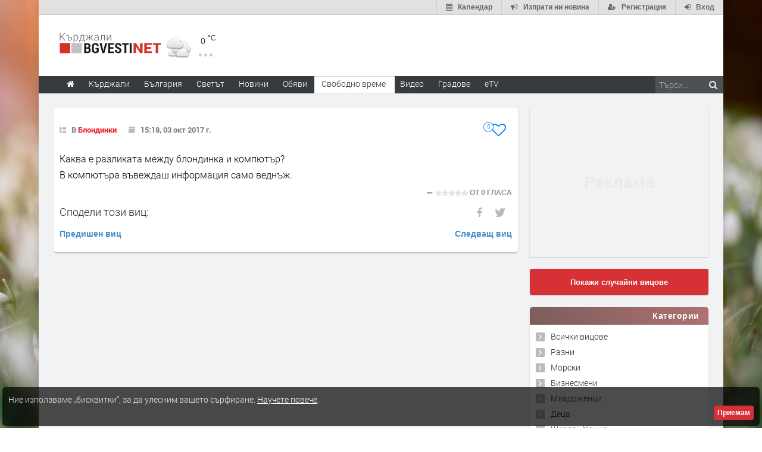

--- FILE ---
content_type: text/html; charset=UTF-8
request_url: https://www.kardjali.bgvesti.net/jokes/read/55592
body_size: 17395
content:
<!DOCTYPE html>
<html lang="bg" class="
			no-mobile
				">
	<head>
						<title>Каква е разликата между блондинка и компютър?
В компютъра въвеждаш информация само веднъж. - Вицове - Kardjali.bgvesti.NET</title>
		<!--meta-->
		
									<meta name="robots" content="index,follow">
							
		<meta charset="UTF-8" />
		<meta name="format-detection" content="telephone=no" />
		<meta name="google-site-verification" content="1nVzqWye2DWavrALxgkRPwWVJVBZ5ztFJLVWQJmxi8Y" />
		<meta name="google-site-verification" content="7hNjbLFXF3SaWN0UhEW_35iAN0WmJSignz7nW_WzneI" />
		<meta name="google-site-verification" content="YVz7OvOb7lQADO6Puv_KbFxRlK4U2B1zcQ6WB8YznPg" />
		<meta name="google-site-verification" content="NOroaFJX84PURFaM2hUfnSKWpobrhH_5gL14-BnHd1o" />
		<meta name="google-site-verification" content="T6oW6eypuKYL3Ma2aafHvyLUfRbhp0wvcFygCXh03wc" />
		<meta name="google-site-verification" content="kxzRF3D6sUNK3kK1haDFti5hwvmv9AVHIgHCAlDBx8c" />
		
				<meta name="facebook-domain-verification" content="7wwl2sqlpsxtzwpa04v50fpk6pxxbb" />
		
				<meta name="facebook-domain-verification" content="hp40kd5bp4xuf8wrp8ut1ysyjjzchl" />
		
				<meta name="facebook-domain-verification" content="uzcnmejbuqujjsa47dy47w92kqm35e" />
		
				<meta name="google-site-verification" content="BNoU5hpdaN2ldHMN8I8CukVgNiLM1evl13YavGFyizs" />
				<meta name="google-site-verification" content="462abZIcMohgpYgb55zbiHQ0WnKC0B8e_HtQzMIsmpU" />
				<meta name="google-site-verification" content="_JC_IlX4x90PPVqSNVNBGkiE1uDkNVpH45JzTQJd7IY" />
		<meta name="verify-v1" content="wbb+C5TunWJf0xWC23VBYRAStJmWf61T4Pe5703ZbGY=" />
		<meta name="distribution" content="global">
		<meta property="fb:app_id" content="519671745467902" />
		
		<meta name="theme-color" content="#f4f4f4" />
		
		
		<meta http-equiv="content-language" content="bg" />

		
		<meta http-equiv="content-language" content="bg" />
<meta name="keywords" content="Вицове, Новини, Новини от Kardjali.bgvesti.NET, Всичко за Kardjali.bgvesti.NET">
<meta name="description" content="Каква е разликата между блондинка и компютър?
В компютъра въвеждаш информация само веднъж.">
		<meta property="og:title" content="Каква е разликата между блондинка и компютър?
В компютъра въвеждаш информация само веднъж. - Вицове - Kardjali.bgvesti.NET"/>
<meta property="og:site-name" content="Kardjali.bgvesti.NET"/>
<meta property="og:description" content="Каква е разликата между блондинка и компютър?
В компютъра въвеждаш информация само веднъж." />
		
		<!--style-->
				<link rel="stylesheet" type="text/css" href="/css/reset.css" />
		<link rel="stylesheet" type="text/css" href="/css/superfish.css" />
						<link rel="stylesheet" type="text/css" href="/css/style.css?v=1588177945" >
		<link rel="stylesheet" type="text/css" href="/css/menu_styles.css?v=1505464297">
				<link rel="stylesheet" type="text/css" href="/css/responsive-2017-edition.css?v=1657196576">
		
		
				<link rel="stylesheet" id="fontawesome-css" href="/css/font-awesome.min.css" type="text/css" media="all">

				<!--<link rel="stylesheet" type="text/css" href="style/dark_skin.css">-->
		<!--<link rel="stylesheet" type="text/css" href="style/high_contrast_skin.css">-->
		<link rel="shortcut icon" href="/favicon.ico">
				
					<link rel="stylesheet" type="text/css" href="/css/terms-and-privacy.css" />
		
		<link rel="stylesheet" type="text/css" href="/css/pravila-comments.css" />

		<style type="text/css">
html{font-family:sans-serif;-ms-text-size-adjust:100%;-webkit-text-size-adjust:100%}article,aside,details,figcaption,figure,footer,header,hgroup,main,nav,section,summary{display:block}a{background:0 0}a:active,a:hover{outline:0}abbr[title]{border-bottom:1px dotted}img{border:0}svg:not(:root){overflow:hidden}figure{margin:1em 40px}hr{-moz-box-sizing:content-box;box-sizing:content-box;height:0}pre{overflow:auto}code,kbd,pre,samp{font-family:monospace,monospace;font-size:1em}button,input,optgroup,select,textarea{color:inherit;font:inherit;margin:0}button{overflow:visible}button,select{text-transform:none}button,html input[type=button],input[type=reset],input[type=submit]{-webkit-appearance:button;cursor:pointer}input{line-height:normal}textarea{overflow:auto}table{border-collapse:collapse;border-spacing:0}td,th{padding:0}*{}:before,:after{-webkit-box-sizing:border-box;-moz-box-sizing:border-box;box-sizing:border-box}html{font-size:62.5%;-webkit-tap-highlight-color:rgba(0,0,0,0)}input,button,select,textarea{font-family:inherit;font-size:inherit;line-height:inherit}a{color:#428bca;text-decoration:none}a:hover,a:focus{color:#2a6496;text-decoration:underline}a:focus{outline:thin dotted;outline:5px auto -webkit-focus-ring-color;outline-offset:-2px}figure{margin:0}img{vertical-align:middle}hr{margin-top:20px;margin-bottom:20px;border:0;border-top:1px solid #eee}p{margin:0 0 10px}small,.small{font-size:85%}ul,ol{margin-top:0;margin-bottom:0px}ul ul,ol ul,ul ol,ol ol{margin-bottom:0}abbr[title],abbr[data-original-title]{cursor:help;border-bottom:1px dotted #999}pre{display:block;padding:9.5px;margin:0 0 10px;font-size:13px;line-height:1.42857143;word-break:break-all;word-wrap:break-word;color:#333;background-color:#f5f5f5;border:1px solid #ccc;border-radius:4px}pre code{padding:0;font-size:inherit;color:inherit;white-space:pre-wrap;background-color:transparent;border-radius:0}table{max-width:100%;background-color:transparent}.form-control{display:block;width:100%;height:34px;padding:6px 12px;font-size:14px;line-height:1.42857143;color:#555;background-color:#fff;background-image:none;border:1px solid #ccc;border-radius:4px;-webkit-box-shadow:inset 0 1px 1px rgba(0,0,0,.075);box-shadow:inset 0 1px 1px rgba(0,0,0,.075);-webkit-transition:border-color ease-in-out .15s,box-shadow ease-in-out .15s;transition:border-color ease-in-out .15s,box-shadow ease-in-out .15s}.form-control:focus{border-color:#66afe9;outline:0;-webkit-box-shadow:inset 0 1px 1px rgba(0,0,0,.075),0 0 8px rgba(102,175,233,.6);box-shadow:inset 0 1px 1px rgba(0,0,0,.075),0 0 8px rgba(102,175,233,.6)}textarea.form-control{height:auto}input[type=search]{-webkit-appearance:none}input[type=date]{line-height:34px}.form-group{margin-bottom:15px}.form-control::-moz-placeholder{color:#999;opacity:1}.form-control:-ms-input-placeholder{color:#999}.form-control::-webkit-input-placeholder{color:#999}.form-control[disabled],.form-control[readonly],fieldset[disabled] .form-control{cursor:not-allowed;background-color:#eee;opacity:1}.fade{opacity:0;-webkit-transition:opacity .15s linear;transition:opacity .15s linear}.fade.in{opacity:1}.tooltip{position:absolute;z-index:1030;display:block;visibility:visible;font-size:12px;line-height:1.4;opacity:0;filter:alpha(opacity=0)}.tooltip.in{opacity:.9;filter:alpha(opacity=90)}.tooltip.top{margin-top:-3px;padding:5px 0}.tooltip.right{margin-left:3px;padding:0 5px}.tooltip.bottom{margin-top:3px;padding:5px 0}.tooltip.left{margin-left:-3px;padding:0 5px}.tooltip-inner{max-width:200px;padding:3px 8px;color:#fff;text-align:center;text-decoration:none;background-color:#000;border-radius:4px}.tooltip-arrow{position:absolute;width:0;height:0;border-color:transparent;border-style:solid}.tooltip.top .tooltip-arrow{bottom:0;left:50%;margin-left:-5px;border-width:5px 5px 0;border-top-color:#000}.clearfix:before,.clearfix:after,.container:before,.container:after,.container-fluid:before,.container-fluid:after,.row22:before,.row22:after,.form-horizontal .form-group:before,.form-horizontal .form-group:after,.btn-toolbar:before,.btn-toolbar:after,.btn-group-vertical>.btn-group:before,.btn-group-vertical>.btn-group:after,.nav:before,.nav:after,.navbar:before,.navbar:after,.navbar-header:before,.navbar-header:after,.navbar-collapse:before,.navbar-collapse:after,.pager:before,.pager:after,.panel-bodysss:before,.panel-bodysss:after,.modal-footer:before,.modal-footer:after{;display:table}.clearfix:after,.container:after,.container-fluid:after,.row22:after,.form-horizontal .form-group:after,.btn-toolbar:after,.btn-group-vertical>.btn-group:after,.nav:after,.navbar:after,.navbar-header:after,.navbar-collapse:after,.pager:after,.panel-bodysss:after,.modal-footer:after{clear:both}.hidden{display:none!important;visibility:hidden!important}</style>
<noscript id="deferred-styles">
	<link rel="stylesheet" href="/css/bootstrap-rest.css">
</noscript>
<script>
  var loadDeferredStyles = function() {
    var addStylesNode = document.getElementById("deferred-styles");
    var replacement = document.createElement("div");
    replacement.innerHTML = addStylesNode.textContent;
    document.body.appendChild(replacement)
    addStylesNode.parentElement.removeChild(addStylesNode);
  };
  var raf = window.requestAnimationFrame || window.mozRequestAnimationFrame ||
      window.webkitRequestAnimationFrame || window.msRequestAnimationFrame;
  // Because with request animation frame oftenly gives an error
  // 'document.body' undefined
  if (raf && 0) raf(function() { window.setTimeout(loadDeferredStyles, 10); });
  else window.addEventListener('load', loadDeferredStyles);
</script><script src="/bootstrap/js/bootstrap.min.js"></script>
<link href="/css/star-rating.css" media="all" rel="stylesheet" type="text/css" />
<style type="text/css">
.fav-toggler-holder {
	position: relative;
	display: inline-block;
	font-size: 16px;
}
.fav-toggler-holder .like-button {
	display: inline-block;
	padding-right: 10px;
	padding-top: 0;
	float: right;
	font-size: 14px;
}
.fav-toggler-holder .like-button i.fa {
	font-size: 1.75em;
}
.fav-toggler-holder .fav-total {
	position: absolute;
	top: -0.2em;
	left: -1.3em;
	line-height: 1em;
	text-align: center;
	background: #fff;
	border: 1px solid rgba(14, 122, 254, 1);
	color: rgba(14, 122, 254, 1);
	padding-top: 0.25em;
	font-size: 0.7em;
	height: 1.7em;
	width: 1.7em;
	
	-webkit-box-sizing: border-box;
	   -moz-box-sizing: border-box;
	        box-sizing: border-box;
	
	-webkit-border-radius: 50%;
	   -moz-border-radius: 50%;
	        border-radius: 50%;
}
.fav-toggler-holder .fav-total.more-than-100 {
	padding-top: 0.4em;
	font-size: 0.6em;
	height: 2em;
	width: 2em;
}

/* Profile button */
.top-button-profile.flash-like {
    -webkit-animation-name: like-animation;
    -webkit-animation-duration: 1.9s;

    animation-name: like-animation;
    animation-duration: 1.9s;
}
.top-button-profile.flash-unlike {
    -webkit-animation-name: unlike-animation;
    -webkit-animation-duration: 1.9s;

    animation-name: unlike-animation;
    animation-duration: 1.9s;
}

@-webkit-keyframes like-animation {
    /*from { background: #ff7676; }*/
    from { background: #67abff; }
    to   { background: transparent; }
}
@-webkit-keyframes unlike-animation {
    from { background: #67abff; }
    to   { background: transparent; }
}

@keyframes  like-animation {  
    /*from { background: #ff7676; }*/
    from { background: #67abff; }
    to   { background: transparent; }
}
@keyframes  unlike-animation {  
    from { background: #67abff; }
    to   { background: transparent; }
}
</style>
		
		<link rel="stylesheet" type="text/css" href="https://www.kardjali.bgvesti.net/css/ring-notificator.css?v=1565359374">
		
				
				
		<style>
					#main_site_container.overlay2 .site_container
			{
				background:#E6E5E5 !important;
			}
				
									body::before {
						background-image: url(https://img.haskovo.net/uploads/background_images/2021/02/25/209.jpeg);
				}
				.background_overlay {
					display:none !important;
				}
							
				
				.background_overlay {
			display:none !important;
		}
		</style>
		<style type="text/css">
		/* Weather and logo */
		.logo-weather .logo h1 a.logo-link {
			font-size: 25px;
			position: relative;
		}
		.logo-weather .logo img {
			vertical-align: baseline;
		}
		.logo-weather .header-top-weather-condition {
			width: 85px;
			margin: 7px 7px;
			float: left;
			margin-top: 25px;
			position: relative;
		}
		.logo-weather .header-top-weather-condition a {
			color: #538fcb;
		}
		.logo-weather .header-top-weather-condition .header-top-weather-condition-hugger.hover {
			position: absolute;
			padding: 1em;
			height: auto;
			width: 200px;
			top: -1.09em;
			left: -1.09em;
			background: #fff;
			border: 0.09em solid #ddd;
			z-index: 21;
			
			-webkit-border-radius: 3px;
				 -moz-border-radius: 3px;
				-ms-border-radius: 3px;
				 -o-border-radius: 3px;
					border-radius: 3px;
			
			-webkit-box-shadow: 0 0 10px rgba(0, 0, 0, 0.2);
				 -moz-box-shadow: 0 0 10px rgba(0, 0, 0, 0.2);
				-ms-box-shadow: 0 0 10px rgba(0, 0, 0, 0.2);
				 -o-box-shadow: 0 0 10px rgba(0, 0, 0, 0.2);
					box-shadow: 0 0 10px rgba(0, 0, 0, 0.2);
		}
		.no-mobile .logo-weather .header-top-weather-condition .header-top-weather-condition-hugger .htwch-close-btn,
		.mobile .logo-weather .header-top-weather-condition .header-top-weather-condition-hugger .htwch-close-btn {
			display: none;
		}
		.mobile .logo-weather .header-top-weather-condition .header-top-weather-condition-hugger.hover .htwch-close-btn {
			display: block;
			width: 18px;
			height: 18px;
			line-height: 18px;
			text-align: center;
			background: #777;
			color: #eee;
			font-size: 1em;
			font-weight: bold;
			position: absolute;
			top: -9px;
			left: -9px;
			cursor: pointer;
			
			-webkit-border-radius: 50%;
				 -moz-border-radius: 50%;
				-ms-border-radius: 50%;
				 -o-border-radius: 50%;
					border-radius: 50%;
		}
		.logo-weather .header-top-weather-condition img.weather-icon {
			float: left;
			width: 44px;
		}
		.logo-weather .header-top-weather-condition .header-top-weather-condition-hugger .htwch-more-info {
			display: none;
			clear: both;
			line-height: 1.3;
			margin-top: 54px;
		}
		.logo-weather .header-top-weather-condition .header-top-weather-condition-hugger.hover .htwch-more-info {
			display: block;
		}
		.logo-weather .header-top-weather-condition .header-top-weather-condition-hugger.hover .htwch-more-info ul li {
			position: relative;
			line-height: 1.6;
		}
		.logo-weather .header-top-weather-condition .header-top-weather-condition-hugger.hover .htwch-more-info ul li em {
			display: inline-block;
			width: 16px;
			position: absolute;
			color: #777;
			text-align: center;
		}
		.logo-weather .header-top-weather-condition .header-top-weather-condition-hugger.hover .htwch-more-info ul li em img {
			max-height: 20px;
			max-width: 14px;
		}
		.logo-weather .header-top-weather-condition .header-top-weather-condition-hugger.hover .htwch-more-info ul li strong {
			margin-left: 23px;
			font-weight: normal;
			color: #777;
		}
		.logo-weather .header-top-weather-condition .header-top-weather-condition-hugger.hover .htwch-more-info ul li strong .sen-value {
			color: #333;
		}
		.logo-weather .header-top-weather-condition p {
			line-height: 1;
			color: #3E3E3E;
			float: right;
			font-size: 14px;
			padding: 0;
		}
		.logo-weather .header-top-weather-condition .header-top-weather-condition-hugger.hover p {
			float: left;
			font-size: 1.7em;
			padding: 0.4em 0 0 0.5em;
		}
		.logo-weather .header-top-weather-condition p .temperature-holder {
			font-size: 12px;
			vertical-align: super;
		}
		.logo-weather .header-top-weather-condition .header-top-weather-condition-hugger.hover p .temperature-holder {
			font-size: 0.61em;
		}
		.logo-weather .header-top-weather-condition .more-info-weather {
			position: absolute;
			margin-left: 12px;
			margin-top: 32px;
			display: inline-block;
			font-size: 1.3em;
			height: 5px;
			width: 5px;
			background: #7aa1df;
			opacity: 0.5;
			
			-webkit-border-radius: 50%;
				 -moz-border-radius: 50%;
				-ms-border-radius: 50%;
				 -o-border-radius: 50%;
					border-radius: 50%;
			
			-webkit-box-shadow: 9px 0 0 0 #7aa1df, 18px 0 0 0 #7aa1df;
				 -moz-box-shadow: 9px 0 0 0 #7aa1df, 18px 0 0 0 #7aa1df;
				-ms-box-shadow: 9px 0 0 0 #7aa1df, 18px 0 0 0 #7aa1df;
				 -o-box-shadow: 9px 0 0 0 #7aa1df, 18px 0 0 0 #7aa1df;
					box-shadow: 9px 0 0 0 #7aa1df, 18px 0 0 0 #7aa1df;
		}
		.logo-weather .header-top-weather-condition .header-top-weather-condition-hugger.hover .more-info-weather {
			display: none;
		}
		/* End Weather and logo */

		/* Cookie message */
		.cookie_message {
			width: auto;
			left: 0.3em;
			right: 0.3em;
			bottom: 0.3em;
			border-radius: 5px;
			background: rgba(0, 0, 0, 0.7);
		}
		.cookie_message .text {
			color: #eee;
			line-height: 1.5;
		}
		.cookie_message .text a {
			text-decoration: underline;
		}
		.cookie_message .accept-cookie-msg-btn {
			text-align: right;
			clear: both;
			text-align: right;
		}
		.cookie_message .accept-cookie-msg-btn button {
			text-align: right;
			margin: 0;
		}
		/* End Cookie message */
		
		/* Loading images */
		[data-image-hugger]{position: relative}[data-image-hugger]::before{display:block;content:'';opacity:1;position:absolute;top:0;left:0;right:0;bottom:0;background:#eee;-webkit-transition:opacity 500ms;-moz-transition:opacity 500ms;transition:opacity 500ms}[data-image-hugger].loaded::before{opacity:0}
		/* End Loading images */
		</style>
		
		<script src="/js/jquery-1.11.2.min.js"></script>
		
				
		<script type="application/ld+json"> {
	"@context": "http://schema.org",
	"@type": "Organization",
	"@id": "https://www.kardjali.bgvesti.net/#organization",
	"url": "https://www.kardjali.bgvesti.net",
	"name": "Kardjali.bgvesti.NET",
	"logo": {
		"@type": "ImageObject",
		"url": "https://www.kardjali.bgvesti.net/images/logo/kardzhali.png",
		"width": 1116,
		"height": 86
	},
	"description": "Новинарски сайт за Хасково и региона",
	"contactPoint": [
					 {
				"@type": "ContactPoint",
				"telephone": "0894 461 217",
				"contactType": "customer support",
				"areaServed": "BG"
			}
					, {
				"@type": "ContactPoint",
				"telephone": "0361/5-36-06",
				"contactType": "customer support",
				"areaServed": "BG"
			}
			]
} </script>
<script type="application/ld+json"> {
	"@context": "http://schema.org",
	"@type": "WebSite",
	"@id": "https://www.kardjali.bgvesti.net/#website",
	"name": "Kardjali.bgvesti.NET",
	"url": "https://www.kardjali.bgvesti.net",
	"potentialAction": {
		"@type": "SearchAction",
		"target": "https://www.kardjali.bgvesti.net/search-by/news?search={search_term_string}",
		"query-input": "required name=search_term_string"
	}
} </script>
<script type="application/ld+json"> {
	"@context": "http://schema.org",
	"@type": "WebPage",
	"headline": "Новинарски сайт за Хасково и региона",
	"url": "https://www.kardjali.bgvesti.net",
	"image": {
		"@type": "ImageObject",
		"url": "https://www.kardjali.bgvesti.net/images/logo/kardzhali.png",
		"width": 1116,
		"height": 86
	},
	"inLanguage": {
		"@type": "Language",
		"name": "Bulgarian",
		"alternateName": "bg"
	}
} </script>		
		<script data-ad-client="ca-pub-4747867059417482" async src="https://pagead2.googlesyndication.com/pagead/js/adsbygoogle.js"></script>
	</head>
	<body id="main_site_container"  class="
					overlay image_2
												">
						
		<div class="insider-main">
						<div class="site_container boxed">
								<a href="javascript:;" class="auth-button top-button-menu" title="Меню">
					<i class="fa fa-bars" aria-hidden="true"></i>
				</a>
				
																	
				<div class="header_top_bar_container clearfix ">
					<div class="header_top_bar">
			<a href="/auth/login" class="auth-button top-button-login" title="Вход">
			<i class="fa fa-sign-in" aria-hidden="true"></i>
			<span class="desc">Вход</span>
		</a>
		<a href="/auth/register" class="auth-button top-button-registration" title="Регистрация">
			<i class="fa fa-user-plus" aria-hidden="true"></i>
			<span class="desc">Регистрация</span>
		</a>
		
	<a href="https://www.kardjali.bgvesti.net/send-news" class="auth-button top-button-send-news" title="Изпрати ни новина">
		<i class="fa fa-bullhorn" aria-hidden="true"></i>
		<span class="desc">Изпрати ни новина</span>
	</a>
	
			<a
		href="https://www.kardjali.bgvesti.net/calendar"
		class="
			auth-button
			top-button-calendar
			"
		id="top-button-calendar"
		title="Календар">
		<i class="fa fa-calendar"></i>
		<span class="desc">Календар</span>
	</a>
	</div>				</div>
				<div class="header_container small" style='height:90px'>
					<div class="header clearfix">
						<div class="logo-weather">
							<div class="logo">
								<h1>
									<a href="/" title="Kardjali.bgvesti.NET" class="logo-link">
																				<img src='/images/top_image_back_bgvesti_5.gif' alt="Kardjali.bgvesti.NET" class="primary-logo">
										<img src='/images/logo/kardzhali.png' alt="Kardjali.bgvesti.NET" style="max-height: 21px; height: 21px;" class="responsive-logo">
									</a>
								</h1>
							</div>
							<a href="#" class="mobile-menu-switch">
								<span class="line"></span>
								<span class="line"></span>
								<span class="line"></span>
							</a>
							<div class="header-top-weather-condition">
			<div data-t-over="0" class="header-top-weather-condition-hugger">
			<span class="htwch-close-btn">&#x2715;</span>
			<img src=
									"/css/weather/original/03d.png"
								class="weather-icon"
				title="overcast clouds" />
			<p>0
				<span class="temperature-holder" title="Provided by openweathermap">°C</span>
			</p>
			<span class="more-info-weather"></span>
			<div class="htwch-more-info">
				<ul>
																					<li>
							<em><img src="/images/icons/other/industry-flat.png" /></em>
							<strong>
								<a href="https://maps.luftdaten.info/#13/41.6419/25.3972" target="blank">Kарта на запрашеността</a>
							</strong>
						</li>
									</ul>
			</div>
		</div>
	</div>
						</div>
						
													<div class="placeholder wide-banner site-cap-banner" id="site-cap-banner">
								<script async src="//ads.haskovo.net/www/delivery/asyncjs.php?v=3"></script>
		
				<ins data-revive-zoneid="3" data-revive-id="74c2c33ce503ae404f692ab4e1170c36"></ins>
								</div>
												
											</div>
				</div>
				<div class="menu_container sticky clearfix style_12">
					<nav>
	<ul class="sf-menu">
		<li  class="search-box">
			<form method="GET" action="https://www.kardjali.bgvesti.net/search-by/news" accept-charset="UTF-8" target="_top">
	<input placeholder="Търси..." name="search" type="text"><button type="submit"><i class="fa fa-search"></i></button>
</form>		</li>
		<li
			class="
			menu-home-button
			">
			<a href="https://www.kardjali.bgvesti.net" title="Начало" class='sflinks'>
				<i class="fa fa-home"></i>
			</a>
		</li>
		<li class="
			no-submenu
			nosm-1
			">
			<a href="https://www.kardjali.bgvesti.net/news/category/50/kardzhali" title="Кърджали" class='
			sflinks'><span class="menu-link-wrapper">Кърджали</span></a> </li>
				<li
			class="			no-submenu
			nosm-2
						responsive-li-big">
			<a href="https://www.kardjali.bgvesti.net/news/category/4/Balgariya" title="Новини от България" class='sflinks'><span class="menu-link-wrapper">България</span></a>
		</li>
		<li
			class="
			no-submenu
			nosm-3
						responsive-li-big">
			<a href="https://www.kardjali.bgvesti.net/news/category/5/Svetat" title="Светът" class='sflinks'><span class="menu-link-wrapper">Светът</span></a>
		</li>
		<li
			class="submenu simple-submenu ss-at-beginning
			">
			<a href="javascript:;" title="Новини" class='sflinks'>Новини</a>
			<ul class="news-dd-menu">
				<li><a href="https://www.kardjali.bgvesti.net/news/category/all" title="Всички">Последни новини</a></li>
				<li class="responsive-li-tiny">
					<a href="https://www.kardjali.bgvesti.net/news/category/4/Balgariya" title="Новини от България">България</a>
				</li>
				<li class="responsive-li-tiny">
					<a href="https://www.kardjali.bgvesti.net/news/category/5/Svetat" title="Светът">Светът</a>
				</li>
																																																		<li><a href="https://www.kardjali.bgvesti.net/news/category/9/Pari" title="Пари">Пари</a></li>
																																	<li><a href="https://www.kardjali.bgvesti.net/news/category/3/Sport" title="Спорт">Спорт</a></li>
																																	<li><a href="https://www.kardjali.bgvesti.net/news/category/2/Avtomobili" title="Автомобили">Автомобили</a></li>
																																	<li><a href="https://www.kardjali.bgvesti.net/news/category/10/Lyubopitno" title="Любопитно">Любопитно</a></li>
																																	<li><a href="https://www.kardjali.bgvesti.net/news/category/16/Layf" title="Лайф">Лайф</a></li>
																																	<li><a href="https://www.kardjali.bgvesti.net/news/category/6/Nauka" title="Наука">Наука</a></li>
																																	<li><a href="https://www.kardjali.bgvesti.net/news/category/1/Tehnologii" title="Технологии">Технологии</a></li>
																																	<li><a href="https://www.kardjali.bgvesti.net/news/category/8/GSM" title="GSM">GSM</a></li>
																																	<li><a href="https://www.kardjali.bgvesti.net/news/category/13/Muzika" title="Музика">Музика</a></li>
																																	<li><a href="https://www.kardjali.bgvesti.net/news/category/7/Filmi" title="Филми">Филми</a></li>
																																	<li><a href="https://www.kardjali.bgvesti.net/news/category/12/Andargraund" title="Ъндърграунд">Ъндърграунд</a></li>
																																	<li><a href="https://www.kardjali.bgvesti.net/news/category/489/Rubrika-%E2%80%9EZdrave%E2%80%9C" title="Рубрика &bdquo;Здраве&ldquo;">Рубрика &bdquo;Здраве&ldquo;</a></li>
																																	<li><a href="https://www.kardjali.bgvesti.net/news/category/600/Geyming" title="Гейминг">Гейминг</a></li>
																		</ul>
		</li>
		<li class="
			no-submenu
			nosm-4
			">
			<a href="https://www.kardjali.bgvesti.net/ads" title="Обяви" class='sflinks'><span class="menu-link-wrapper">Обяви</span></a>
		</li>
		<li class="submenu mega_menu_parent
							selected
			">
			<a href="javascript: void(0);" title="Свободно време" class='sflinks'>Свободно време</a>
			<ul id="mega-menu">
	<li class="submenu mm-gallery">
		<a href="https://www.kardjali.bgvesti.net/gallery/all" title="Галерия">Галерия</a>
					<ul class="mega_menu blog" style="top:0;">
						<li class="post">
				<span class="icon gallery"></span>
				<a href="https://www.kardjali.bgvesti.net/gallery/details/2655" title="Новият дрескод на червения килим в Кан"
					 style="background-image: url(https://img.haskovo.net/uploads/albums/2025/05/15/30685.portrait.jpeg);">
					<img src="/images/trans.png" height="193" width="auto" style="display: block;" alt="Новият дрескод на червения килим в Кан">
				</a>
				<h5 style="margin:5px;">
					<a href="https://www.kardjali.bgvesti.net/gallery/details/2655" title="Новият дрескод на червения килим в Кан" style="margin:0; padding:0;">Новият дрескод на червения килим в Кан</a>
				</h5>
			</li>
						<li class="post">
				<span class="icon gallery"></span>
				<a href="https://www.kardjali.bgvesti.net/gallery/details/2654" title=" Най-запомнящите се визии от Мет Гала 2025"
					 style="background-image: url(https://img.haskovo.net/uploads/albums/2025/05/08/30652.portrait.jpeg);">
					<img src="/images/trans.png" height="193" width="auto" style="display: block;" alt=" Най-запомнящите се визии от Мет Гала 2025">
				</a>
				<h5 style="margin:5px;">
					<a href="https://www.kardjali.bgvesti.net/gallery/details/2654" title=" Най-запомнящите се визии от Мет Гала 2025" style="margin:0; padding:0;"> Най-запомнящите се визии от Мет Гала 2025</a>
				</h5>
			</li>
						<li class="post">
				<span class="icon gallery"></span>
				<a href="https://www.kardjali.bgvesti.net/gallery/details/2653" title=" Триумф на голотата: Какво облякоха звездите на наградите &bdquo;Грами&ldquo; "
					 style="background-image: url(https://img.haskovo.net/uploads/albums/2025/02/04/30564.portrait.jpeg);">
					<img src="/images/trans.png" height="193" width="auto" style="display: block;" alt=" Триумф на голотата: Какво облякоха звездите на наградите &bdquo;Грами&ldquo; ">
				</a>
				<h5 style="margin:5px;">
					<a href="https://www.kardjali.bgvesti.net/gallery/details/2653" title=" Триумф на голотата: Какво облякоха звездите на наградите &bdquo;Грами&ldquo; " style="margin:0; padding:0;"> Триумф на голотата: Какво облякоха звездите на наградите &bdquo;Грами&ldquo; </a>
				</h5>
			</li>
						</ul>
			</li>
	<li class="submenu mm-video">
		<a href="https://www.kardjali.bgvesti.net/videos/all" title="Видео">Видео</a>
					<ul class="mega_menu blog" style="display: none;">
						<li class="post">
				<span class="icon video"></span>
				<a href="https://www.kardjali.bgvesti.net/videos/221647" title="Може би те вече са тук: Хипотезата за криптотерестриални цивилизации | Научно изследване" style="background-image:url(https://img.haskovo.net/videos/tumb/221647.jpg)">
					<img src="/images/trans.png" height="193" width="auto" style="display: block;" alt="Може би те вече са тук: Хипотезата за криптотерестриални цивилизации | Научно изследване">
				</a>
				<h5 style="margin:5px;">
					<a href="https://www.kardjali.bgvesti.net/gallery/details/221647" title="Може би те вече са тук: Хипотезата за криптотерестриални цивилизации | Научно изследване" style="margin:0; padding:0;">Може би те вече са тук: Хипотезата за криптотерестриални цивилизации | Научно изследване</a>
				</h5>
			</li>
						<li class="post">
				<span class="icon video"></span>
				<a href="https://www.kardjali.bgvesti.net/videos/221646" title="HANA - Cold Night " style="background-image:url(https://img.haskovo.net/videos/tumb/221646.jpg)">
					<img src="/images/trans.png" height="193" width="auto" style="display: block;" alt="HANA - Cold Night ">
				</a>
				<h5 style="margin:5px;">
					<a href="https://www.kardjali.bgvesti.net/gallery/details/221646" title="HANA - Cold Night " style="margin:0; padding:0;">HANA - Cold Night </a>
				</h5>
			</li>
						<li class="post">
				<span class="icon video"></span>
				<a href="https://www.kardjali.bgvesti.net/videos/221645" title="The Beatles - I Saw Her Standing There" style="background-image:url(https://img.haskovo.net/videos/tumb/221645.jpg)">
					<img src="/images/trans.png" height="193" width="auto" style="display: block;" alt="The Beatles - I Saw Her Standing There">
				</a>
				<h5 style="margin:5px;">
					<a href="https://www.kardjali.bgvesti.net/gallery/details/221645" title="The Beatles - I Saw Her Standing There" style="margin:0; padding:0;">The Beatles - I Saw Her Standing There</a>
				</h5>
			</li>
						</ul>
			</li>
	<li class="submenu recipe-menu-cont mm-recipes">
		<a href="https://www.kardjali.bgvesti.net/recipes" title="Рецепти">Рецепти</a>
					<ul class="mega_menu mm-recipes-list blog" style="display: none;">
									<li class="post">
						<a href="https://www.kardjali.bgvesti.net/recipes/5719" title="Пълнени домати с мляно говеждо" style="background-image: url(https://img.haskovo.net/uploads/recipes/2015/04/02/5719.jpg)">
							<img src="https://img.haskovo.net/images/trans.png" height="193" width="auto" style="display: block;" alt="Пълнени домати с мляно говеждо">
						</a>
						<h5 style="margin:5px;">
							<a href="https://www.kardjali.bgvesti.net/recipes/5719" title="Пълнени домати с мляно говеждо" style="margin:0; padding:0;">Пълнени домати с мляно говеждо</a>
						</h5>
					</li>
									<li class="post">
						<a href="https://www.kardjali.bgvesti.net/recipes/6602" title="Пилешко филе с естрагон и пюре от целина" style="background-image: url(https://img.haskovo.net/uploads/recipes/2015/04/02/6602.jpg)">
							<img src="https://img.haskovo.net/images/trans.png" height="193" width="auto" style="display: block;" alt="Пилешко филе с естрагон и пюре от целина">
						</a>
						<h5 style="margin:5px;">
							<a href="https://www.kardjali.bgvesti.net/recipes/6602" title="Пилешко филе с естрагон и пюре от целина" style="margin:0; padding:0;">Пилешко филе с естрагон и пюре от целина</a>
						</h5>
					</li>
									<li class="post">
						<a href="https://www.kardjali.bgvesti.net/recipes/15737" title="Пита с мед" style="background-image: url(https://img.haskovo.net/uploads/recipes/2015/04/03/15737.jpg)">
							<img src="https://img.haskovo.net/images/trans.png" height="193" width="auto" style="display: block;" alt="Пита с мед">
						</a>
						<h5 style="margin:5px;">
							<a href="https://www.kardjali.bgvesti.net/recipes/15737" title="Пита с мед" style="margin:0; padding:0;">Пита с мед</a>
						</h5>
					</li>
							</ul>
			</li>
	<li class="submenu mm-anekdotes">
		<a href="https://www.kardjali.bgvesti.net/jokes" title="Вицове">Вицове</a>
					<div class="mega_menu row" style="display: none;">
				<div class="column column_1_1">
										<p style="color:white; padding: 0 45px 15px;"> Иванчо имал час по ботаника. Учителката решила да изпита всички деца от първи до последен номер, кое е най-миризливото цвете! Започнала от първи номер:<br />
– Александре за теб, кое е най-миризливото цвете? <br />
 и тои казал:<br />
–Госпожо най-миризливото цвете за мен е розата. <br />
–Браво Сашко! <br />
И така изпитала всички, но последно оставила Иванчо. <br />
–Я ми кажи сега кое е най-миризливото цвете според теб? <br />
–Най-миризливото цвете е марулята! <br />
Учителката възмутена го погледнала, той продължил:<br />
–Марулята, защото тати всяка вечер казва на мама: Отивай да си миеш марулята че много мирише! </p>
					 <a href="https://www.kardjali.bgvesti.net/jokes/507" style="padding: 10px; margin: 0 20px;">Прочети още подобни вицове...</a>
				</div>
			</div>
			</li>
				</ul>
		</li>
		<li class="
			no-submenu
			nosm-5
			">
			<a
				href="https://www.kardjali.bgvesti.net/videos/all"
				title="Видео"
				class='sflinks'>
				<span class="menu-link-wrapper">Видео</span>
			</a>
		</li>
		<li class="submenu simple-submenu">
			<a href="javascript:void(0);" title="Градове">Градове</a>
			<ul class="towns-dd-menu">
				<li><a href="https://www.haskovo.net" title="Haskovo.net">Хасково</a></li>
				<li><a href="https://www.dimitrovgrad.bgvesti.net" title="Димитровград">Димитровград</a></li>
				<li><a href="https://www.kardjali.bgvesti.net/" title="Кърджали">Кърджали</a></li>
				<li><a href="https://www.parvomai.net/" title="Първомай">Първомай</a></li>
				<li><a href="https://www.asenovgrad.net" title="Асеновград">Асеновград</a></li>
				<li><a href="https://www.smolyan.bgvesti.net" title="Смолян">Смолян</a></li>
								<li><a href="https://www.perunik.com/" title="Перник">Перник</a></li>
			</ul>
		</li>
		<li  class="no-submenu nosm-7">
			<a href="http://www.etv.bg" title="еТВ" target="_blank" class='sflinks'><span class="menu-link-wrapper">eTV</span></a>
		</li>
						<!-- <li class=''>
			<a href="/spasijoro" title="#СПАСИЖОРО" class='sflinks'>#СПАСИЖОРО</a>
		</li> -->
	</ul>
</nav>
				</div>
																								<div class="page">
					<div class="page_layout clearfix">
												<div class="row" style="clear: both;">
							

<div class="row">
	<div class="column column_2_3 ">
		<div class='new_borders row'>
			<div class="post single" style="float: none;">
				<ul class="post_details clearfix" style="margin-top: 0; border: none;">
					<li class="detail category">
						В <a href="https://www.kardjali.bgvesti.net/jokes/257" title="Блондинки">Блондинки</a>
					</li>
					<li class="detail date">15:18, 03 окт 2017 г.</li>
					<li style="float: right; padding-bottom: 0.4em;">
						<div class="fav-toggler-holder">
			<span
			class="like-button"
			data-id="55592"
			data-model="App\Models\Jokes"
			title= 'Трябва да сте регистриран и логнат потребител, за да добавите в любими' >
			<a href='/auth/login'>
				<i
					class="fa fa-heart-o"
					style="color: rgba(14, 122, 254, 1);"></i>
			</a>
			<span class="fav-total">
				0
			</span>
		</span>
	</div>

					</li>
									</ul>
				<div class="post_content clearfix">
					<div class="content_box" style="margin: 0; width: 100%;">
												<div id="joke_display" class="text">
							<p style="padding-top: 10px;">Каква е разликата между блондинка и компютър?<br />
В компютъра въвеждаш информация само веднъж.</p>
						</div>
					</div>
				</div>
				
				<div  style="font-weight:600;text-transform:uppercase; color:#888;font-size: 12px;float:right;line-height:1.5;">
					<input style="display: none;" id="rating" type="number" class="rating" min="0" max="5" step="1"> от <span id="rating_vote_count"> 0 гласа </span><br />
									</div>
				<div class="row page_margin_top" style="padding-top: 12px;">
					<div class="share_box clearfix">
						<label>Сподели този виц:</label>

						
						<ul class="social_icons clearfix">
							<li>
								<a href="http://www.kardjali.bgvesti.net/jokes/read/55592/#" onclick="window.open('http://www.facebook.com/sharer.php?u=http%3A%2F%2Fwww.kardjali.bgvesti.net%2Fjokes%2Fread%2F55592&amp;t=http://www.kardjali.bgvesti.net/jokes/read/55592','width=626,height=436'); return false;" title="Share on Facebook" class="social_icon facebook">&nbsp;</a>
							</li>
							<li>
								<a href="https://twitter.com/share" class="social_icon twitter" data-url="http%3A%2F%2Fwww.kardjali.bgvesti.net%2Fjokes%2Fread%2F55592" data-text="Каква е разликата между блондинка и компютър?
В компютъра въвеждаш информация само веднъж.">&nbsp;</a>
							</li>
						</ul>
					</div>
				</div>
				<div style="margin-top: 1em;">
					 <span style="font-weight: 600"><a href="https://www.kardjali.bgvesti.net/jokes/read/55589">Предишен виц</a></span> 					 <span style="font-weight: 600;float:right;"><a href="https://www.kardjali.bgvesti.net/jokes/read/55593">Следващ виц</a></span> 					<br /><br />
				</div>
									</div>
		</div>
	</div>
	<div class="column column_1_3 right_menu">
		<script async src="//ads.haskovo.net/www/delivery/asyncjs.php?v=3"></script>
		<div class="banner-zone-C-original-place">
			<div class="widget simple square-banner banner-zone-c">
				<ins data-revive-zoneid="2" data-revive-id="74c2c33ce503ae404f692ab4e1170c36"></ins>
			</div>
		</div>
						<div class="widget simple">
				<a class="more active medium block" href="https://www.kardjali.bgvesti.net/jokes/random/257">Покажи случайни вицове</a>
			</div>
				<div class='widget'>
	<h4 class="box_header box-cap bc-rtl">Категории</h4>
	<ul class="list no_border page_margin_top">
		<li class='bullet style_2'>
			 <a href="https://www.kardjali.bgvesti.net/jokes">Всички вицове</a> 		</li>
					<li class="bullet style_2">
				 <a href="https://www.kardjali.bgvesti.net/jokes/270" alt="Разни">Разни</a> 			</li>
					<li class="bullet style_2">
				 <a href="https://www.kardjali.bgvesti.net/jokes/520" alt="Морски">Морски</a> 			</li>
					<li class="bullet style_2">
				 <a href="https://www.kardjali.bgvesti.net/jokes/497" alt="Бизнесмени">Бизнесмени</a> 			</li>
					<li class="bullet style_2">
				 <a href="https://www.kardjali.bgvesti.net/jokes/518" alt="Младоженци">Младоженци</a> 			</li>
					<li class="bullet style_2">
				 <a href="https://www.kardjali.bgvesti.net/jokes/505" alt="Деца">Деца</a> 			</li>
					<li class="bullet style_2">
				 <a href="https://www.kardjali.bgvesti.net/jokes/542" alt="Шерлок Хоумс">Шерлок Хоумс</a> 			</li>
					<li class="bullet style_2">
				 <a href="https://www.kardjali.bgvesti.net/jokes/272" alt="Семейни">Семейни</a> 			</li>
					<li class="bullet style_2">
				 <a href="https://www.kardjali.bgvesti.net/jokes/539" alt="Червената шапчица">Червената шапчица</a> 			</li>
					<li class="bullet style_2">
				 <a href="https://www.kardjali.bgvesti.net/jokes/514" alt="Ловци">Ловци</a> 			</li>
					<li class="bullet style_2">
				 <a href="https://www.kardjali.bgvesti.net/jokes/523" alt="Овчари">Овчари</a> 			</li>
					<li class="bullet style_2">
				 <a href="https://www.kardjali.bgvesti.net/jokes/274" alt="Ученически">Ученически</a> 			</li>
					<li class="bullet style_2">
				 <a href="https://www.kardjali.bgvesti.net/jokes/519" alt="Монаси">Монаси</a> 			</li>
					<li class="bullet style_2">
				 <a href="https://www.kardjali.bgvesti.net/jokes/534" alt="Слаботелесни">Слаботелесни</a> 			</li>
					<li class="bullet style_2">
				 <a href="https://www.kardjali.bgvesti.net/jokes/273" alt="Студентски">Студентски</a> 			</li>
					<li class="bullet style_2">
				 <a href="https://www.kardjali.bgvesti.net/jokes/522" alt="Нане и Вуте">Нане и Вуте</a> 			</li>
					<li class="bullet style_2">
				 <a href="https://www.kardjali.bgvesti.net/jokes/533" alt="Рибари">Рибари</a> 			</li>
					<li class="bullet style_2">
				 <a href="https://www.kardjali.bgvesti.net/jokes/515" alt="Луди">Луди</a> 			</li>
					<li class="bullet style_2">
				 <a href="https://www.kardjali.bgvesti.net/jokes/526" alt="Пожелания">Пожелания</a> 			</li>
					<li class="bullet style_2">
				 <a href="https://www.kardjali.bgvesti.net/jokes/525" alt="Подсъдими">Подсъдими</a> 			</li>
					<li class="bullet style_2">
				 <a href="https://www.kardjali.bgvesti.net/jokes/509" alt="Канибали">Канибали</a> 			</li>
					<li class="bullet style_2">
				 <a href="https://www.kardjali.bgvesti.net/jokes/264" alt="Мечо Пух">Мечо Пух</a> 			</li>
					<li class="bullet style_2">
				 <a href="https://www.kardjali.bgvesti.net/jokes/502" alt="Габровски">Габровски</a> 			</li>
					<li class="bullet style_2">
				 <a href="https://www.kardjali.bgvesti.net/jokes/261" alt="Интернет и PC">Интернет и PC</a> 			</li>
					<li class="bullet style_2">
				 <a href="https://www.kardjali.bgvesti.net/jokes/517" alt="Митничари">Митничари</a> 			</li>
					<li class="bullet style_2">
				 <a href="https://www.kardjali.bgvesti.net/jokes/516" alt="Любими Герои">Любими Герои</a> 			</li>
					<li class="bullet style_2">
				 <a href="https://www.kardjali.bgvesti.net/jokes/508" alt="Индианци и Каубои">Индианци и Каубои</a> 			</li>
					<li class="bullet style_2">
				 <a href="https://www.kardjali.bgvesti.net/jokes/524" alt="Петка и Чапаев">Петка и Чапаев</a> 			</li>
					<li class="bullet style_2">
				 <a href="https://www.kardjali.bgvesti.net/jokes/504" alt="Годеници">Годеници</a> 			</li>
					<li class="bullet style_2">
				 <a href="https://www.kardjali.bgvesti.net/jokes/535" alt="Спортни">Спортни</a> 			</li>
					<li class="bullet style_2">
				 <a href="https://www.kardjali.bgvesti.net/jokes/279" alt="Спорт">Спорт</a> 			</li>
					<li class="bullet style_2">
				 <a href="https://www.kardjali.bgvesti.net/jokes/532" alt="Расистки">Расистки</a> 			</li>
					<li class="bullet style_2">
				 <a href="https://www.kardjali.bgvesti.net/jokes/538" alt="Цигани">Цигани</a> 			</li>
					<li class="bullet style_2">
				 <a href="https://www.kardjali.bgvesti.net/jokes/496" alt="Бай Ганьо">Бай Ганьо</a> 			</li>
					<li class="bullet style_2">
				 <a href="https://www.kardjali.bgvesti.net/jokes/543" alt="Шофьори">Шофьори</a> 			</li>
					<li class="bullet style_2">
				 <a href="https://www.kardjali.bgvesti.net/jokes/500" alt="В ресторанта">В ресторанта</a> 			</li>
					<li class="bullet style_2">
				 <a href="https://www.kardjali.bgvesti.net/jokes/506" alt="Други">Други</a> 			</li>
					<li class="bullet style_2">
				 <a href="https://www.kardjali.bgvesti.net/jokes/507" alt="Иванчо и Марийка">Иванчо и Марийка</a> 			</li>
					<li class="bullet style_2">
				 <a href="https://www.kardjali.bgvesti.net/jokes/266" alt="Пиянски">Пиянски</a> 			</li>
					<li class="bullet style_2">
				 <a href="https://www.kardjali.bgvesti.net/jokes/544" alt="Щирлиц">Щирлиц</a> 			</li>
					<li class="bullet style_2">
				 <a href="https://www.kardjali.bgvesti.net/jokes/528" alt="Поручик Ржевски">Поручик Ржевски</a> 			</li>
					<li class="bullet style_2">
				 <a href="https://www.kardjali.bgvesti.net/jokes/510" alt="Киркор и Гарабед">Киркор и Гарабед</a> 			</li>
					<li class="bullet style_2">
				 <a href="https://www.kardjali.bgvesti.net/jokes/513" alt="Лекари">Лекари</a> 			</li>
					<li class="bullet style_2">
				 <a href="https://www.kardjali.bgvesti.net/jokes/501" alt="Военни">Военни</a> 			</li>
					<li class="bullet style_2">
				 <a href="https://www.kardjali.bgvesti.net/jokes/503" alt="Гадории">Гадории</a> 			</li>
					<li class="bullet style_2">
				 <a href="https://www.kardjali.bgvesti.net/jokes/495" alt="Адвокати">Адвокати</a> 			</li>
					<li class="bullet style_2">
				 <a href="https://www.kardjali.bgvesti.net/jokes/259" alt="Животни">Животни</a> 			</li>
					<li class="bullet style_2">
				 <a href="https://www.kardjali.bgvesti.net/jokes/527" alt="Полицаи">Полицаи</a> 			</li>
					<li class="bullet style_2">
				 <a href="https://www.kardjali.bgvesti.net/jokes/499" alt="Борци">Борци</a> 			</li>
					<li class="bullet style_2">
				 <a href="https://www.kardjali.bgvesti.net/jokes/540" alt="Черен хумор">Черен хумор</a> 			</li>
					<li class="bullet style_2">
				 <a href="https://www.kardjali.bgvesti.net/jokes/511" alt="Коледа и Нова година">Коледа и Нова година</a> 			</li>
					<li class="bullet style_2">
				 <a href="https://www.kardjali.bgvesti.net/jokes/537" alt="Тъщи">Тъщи</a> 			</li>
					<li class="bullet style_2">
				 <a href="https://www.kardjali.bgvesti.net/jokes/269" alt="Професионални">Професионални</a> 			</li>
					<li class="bullet style_2">
				 <a href="https://www.kardjali.bgvesti.net/jokes/529" alt="Програмисти">Програмисти</a> 			</li>
					<li class="bullet style_2">
				 <a href="https://www.kardjali.bgvesti.net/jokes/541" alt="Чукчи">Чукчи</a> 			</li>
					<li class="bullet style_2">
				 <a href="https://www.kardjali.bgvesti.net/jokes/536" alt="Тъпизми">Тъпизми</a> 			</li>
					<li class="bullet style_2">
				 <a href="https://www.kardjali.bgvesti.net/jokes/531" alt="Радио Ереван">Радио Ереван</a> 			</li>
					<li class="bullet style_2">
				 <a href="https://www.kardjali.bgvesti.net/jokes/498" alt="Бисери">Бисери</a> 			</li>
					<li class="bullet style_2">
				 <b><a href="https://www.kardjali.bgvesti.net/jokes/257" alt="Блондинки">Блондинки</a></b>
							</li>
					<li class="bullet style_2">
				 <a href="https://www.kardjali.bgvesti.net/jokes/512" alt="Комунистически">Комунистически</a> 			</li>
					<li class="bullet style_2">
				 <a href="https://www.kardjali.bgvesti.net/jokes/267" alt="Политически">Политически</a> 			</li>
			</ul>
</div>		<script async src="//ads.haskovo.net/www/delivery/asyncjs.php?v=3"></script>
		<div class="widget simple square-banner">
			<ins data-revive-zoneid="9" data-revive-id="74c2c33ce503ae404f692ab4e1170c36"></ins>
		</div>
		</div>
</div>
						</div>
					</div>
				</div>
				<div class="footer_container">
					<div class="footer clearfix">
						<p style="padding: 0px; text-align: right; font-size: 14px; margin: 0px; padding-bottom: 15px;"><em>Умът се отличава с изобретателност, остроумието само с находчивост. - Карл Юлиус Вебер</em></p>
						<div class="row footer-columns-row">
							<div class="column column_1_3 announces-column latest-ads" data-mbc-title="Последни обяви">
	<h4 class="box_header">Последни обяви</h4>
	<div class="vertical_carousel_container clearfix latest-ads-container">
		<ul class="blog small vertical_carousel autoplay-1 scroll-1 navigation-1 easing-easeInOutQuint duration-750 latest-ads-list">
									<li class="post flads-item">
				<a
					href="https://www.kardjali.bgvesti.net/ads/show/67318"
					title=""
											data-image-hugger="https://img.haskovo.net//uploads/awds/2026/02/01/a3c4697a3c7c84ee89826505b397e524.normal.jpg"
						style="background-color: #eee;"
										data-bata="aalfonso"
					class="link-with-image">
					<img
						src="/images/trans.png"
						alt="img"
													data-image-hugger="https://img.haskovo.net//uploads/awds/2026/02/01/a3c4697a3c7c84ee89826505b397e524.normal.jpg"
												style="
							background: rgba(100, 100, 100, 0.74) no-repeat center / contain;
																				" />
					<span class="flads-type-label fladstl-1">Предлага</span>
				</a>
				<div class="post_content">
					<h5>
						<a
							href="https://www.kardjali.bgvesti.net/ads/show/67318"
							title="търсим общ работник"
							class="link-with-text">търсим общ работник</a>
					</h5>
					<div class="meta-info-date">
						преди 18 часа
					</div>
				</div>
			</li>
									<li class="post flads-item">
				<a
					href="https://www.kardjali.bgvesti.net/ads/show/66630"
					title=""
											data-image-hugger="https://img.haskovo.net//uploads/awds/2025/06/06/37a401b1b66de54779908b8b27062488.normal.jpg"
						style="background-color: #eee;"
										data-bata="aalfonso"
					class="link-with-image">
					<img
						src="/images/trans.png"
						alt="img"
													data-image-hugger="https://img.haskovo.net//uploads/awds/2025/06/06/37a401b1b66de54779908b8b27062488.normal.jpg"
												style="
							background: rgba(100, 100, 100, 0.74) no-repeat center / contain;
																				" />
					<span class="flads-type-label fladstl-1">Предлага</span>
				</a>
				<div class="post_content">
					<h5>
						<a
							href="https://www.kardjali.bgvesti.net/ads/show/66630"
							title="№3972 Парцел в регулация на брега на язовир Студен кладенец 331м2 | село Гняздово."
							class="link-with-text">№3972 Парцел в регулация на брега на язовир Студен кладенец 331м2 | село Гняздово.</a>
					</h5>
					<div class="meta-info-date">
						преди 7 месеца
					</div>
				</div>
			</li>
									<li class="post flads-item">
				<a
					href="https://www.kardjali.bgvesti.net/ads/show/67214"
					title=""
											data-image-hugger="https://img.haskovo.net//uploads/awds/2025/12/15/58b25ef18cbd048e90745f5aa24d677b.normal.jpg"
						style="background-color: #eee;"
										data-bata="aalfonso"
					class="link-with-image">
					<img
						src="/images/trans.png"
						alt="img"
													data-image-hugger="https://img.haskovo.net//uploads/awds/2025/12/15/58b25ef18cbd048e90745f5aa24d677b.normal.jpg"
												style="
							background: rgba(100, 100, 100, 0.74) no-repeat center / contain;
																				" />
					<span class="flads-type-label fladstl-1">Предлага</span>
				</a>
				<div class="post_content">
					<h5>
						<a
							href="https://www.kardjali.bgvesti.net/ads/show/67214"
							title="Заведение /ресторант, бистро/ в с. Чакаларово, община Кирково"
							class="link-with-text">Заведение /ресторант, бистро/ в с. Чакаларово, община Кирково</a>
					</h5>
					<div class="meta-info-date">
						преди 1 месец
					</div>
				</div>
			</li>
									<li class="post flads-item">
				<a
					href="https://www.kardjali.bgvesti.net/ads/show/67012"
					title=""
											data-image-hugger="https://img.haskovo.net/images/noimg.jpg"
						style="background-color: #eee;"
										data-bata="hercule"
					class="link-with-image">
					<img
						src="/images/trans.png"
						alt="img"
													data-image-hugger="https://img.haskovo.net/images/noimg.jpg"
												style="
							background: rgba(100, 100, 100, 0.74) no-repeat center / contain;
																				" />
					<span class="flads-type-label fladstl-1">Предлага</span>
				</a>
				<div class="post_content">
					<h5>
						<a
							href="https://www.kardjali.bgvesti.net/ads/show/67012"
							title="Гараж под наем в супер център Кърджали "
							class="link-with-text">Гараж под наем в супер център Кърджали </a>
					</h5>
					<div class="meta-info-date">
						преди 3 месеца
					</div>
				</div>
			</li>
									<li class="post flads-item">
				<a
					href="https://www.kardjali.bgvesti.net/ads/show/66582"
					title=""
											data-image-hugger="https://img.haskovo.net//uploads/awds/2025/05/22/4739017d651d56e7f90d27ab3ac93582.normal.jpg"
						style="background-color: #eee;"
										data-bata="aalfonso"
					class="link-with-image">
					<img
						src="/images/trans.png"
						alt="img"
													data-image-hugger="https://img.haskovo.net//uploads/awds/2025/05/22/4739017d651d56e7f90d27ab3ac93582.normal.jpg"
												style="
							background: rgba(100, 100, 100, 0.74) no-repeat center / contain;
																				" />
					<span class="flads-type-label fladstl-1">Предлага</span>
				</a>
				<div class="post_content">
					<h5>
						<a
							href="https://www.kardjali.bgvesti.net/ads/show/66582"
							title="Курс &bdquo;Електротехник&rdquo;/&rdquo;Електромонтьор&rdquo; дистанционна или дневна форма на обучение"
							class="link-with-text">Курс &bdquo;Електротехник&rdquo;/&rdquo;Електромонтьор&rdquo; дистанционна или дневна форма на обучение</a>
					</h5>
					<div class="meta-info-date">
						преди 8 месеца
					</div>
				</div>
			</li>
									<li class="post flads-item">
				<a
					href="https://www.kardjali.bgvesti.net/ads/show/66012"
					title=""
											data-image-hugger="https://img.haskovo.net/images/noimg.jpg"
						style="background-color: #eee;"
										data-bata="hercule"
					class="link-with-image">
					<img
						src="/images/trans.png"
						alt="img"
													data-image-hugger="https://img.haskovo.net/images/noimg.jpg"
												style="
							background: rgba(100, 100, 100, 0.74) no-repeat center / contain;
																				" />
					<span class="flads-type-label fladstl-1">Предлага</span>
				</a>
				<div class="post_content">
					<h5>
						<a
							href="https://www.kardjali.bgvesti.net/ads/show/66012"
							title="Курсове- Пчеларство,Растениевъдство,Животновъдство,Растителна защита"
							class="link-with-text">Курсове- Пчеларство,Растениевъдство,Животновъдство,Растителна защита</a>
					</h5>
					<div class="meta-info-date">
						преди 1 година
					</div>
				</div>
			</li>
									<li class="post flads-item">
				<a
					href="https://www.kardjali.bgvesti.net/ads/show/65187"
					title=""
											data-image-hugger="https://img.haskovo.net//uploads/awds/2024/06/28/8bc6809984308049dbe4fa12ffcace58.normal.jpg"
						style="background-color: #eee;"
										data-bata="aalfonso"
					class="link-with-image">
					<img
						src="/images/trans.png"
						alt="img"
													data-image-hugger="https://img.haskovo.net//uploads/awds/2024/06/28/8bc6809984308049dbe4fa12ffcace58.normal.jpg"
												style="
							background: rgba(100, 100, 100, 0.74) no-repeat center / contain;
																				" />
					<span class="flads-type-label fladstl-1">Предлага</span>
				</a>
				<div class="post_content">
					<h5>
						<a
							href="https://www.kardjali.bgvesti.net/ads/show/65187"
							title="**Прекрасен имот за продажба в Главатарци с уникална гледка към язовир Кърджали**"
							class="link-with-text">**Прекрасен имот за продажба в Главатарци с уникална гледка към язовир Кърджали**</a>
					</h5>
					<div class="meta-info-date">
						преди 1 година
					</div>
				</div>
			</li>
									<li class="post flads-item">
				<a
					href="https://www.kardjali.bgvesti.net/ads/show/64971"
					title=""
											data-image-hugger="https://img.haskovo.net//uploads/awds/2024/05/17/ae6835f6acd0875c0735e58fa00bce59.normal.jpg"
						style="background-color: #eee;"
										data-bata="aalfonso"
					class="link-with-image">
					<img
						src="/images/trans.png"
						alt="img"
													data-image-hugger="https://img.haskovo.net//uploads/awds/2024/05/17/ae6835f6acd0875c0735e58fa00bce59.normal.jpg"
												style="
							background: rgba(100, 100, 100, 0.74) no-repeat center / contain;
																				" />
					<span class="flads-type-label fladstl-1">Предлага</span>
				</a>
				<div class="post_content">
					<h5>
						<a
							href="https://www.kardjali.bgvesti.net/ads/show/64971"
							title="ТРИСТАЕН АПАРТАМЕНТ в кв. Възрожденци, град Кърджали"
							class="link-with-text">ТРИСТАЕН АПАРТАМЕНТ в кв. Възрожденци, град Кърджали</a>
					</h5>
					<div class="meta-info-date">
						преди 1 година
					</div>
				</div>
			</li>
									<li class="post flads-item">
				<a
					href="https://www.kardjali.bgvesti.net/ads/show/64922"
					title=""
											data-image-hugger="https://img.haskovo.net//uploads/awds/2024/05/03/f58a0dc4d5c8bc0c4d63d14baf2801a8.normal.jpg"
						style="background-color: #eee;"
										data-bata="aalfonso"
					class="link-with-image">
					<img
						src="/images/trans.png"
						alt="img"
													data-image-hugger="https://img.haskovo.net//uploads/awds/2024/05/03/f58a0dc4d5c8bc0c4d63d14baf2801a8.normal.jpg"
												style="
							background: rgba(100, 100, 100, 0.74) no-repeat center / contain;
																				" />
					<span class="flads-type-label fladstl-1">Предлага</span>
				</a>
				<div class="post_content">
					<h5>
						<a
							href="https://www.kardjali.bgvesti.net/ads/show/64922"
							title="**Прекрасен имот за продажба с уникална гледка към язовир Кърджали**"
							class="link-with-text">**Прекрасен имот за продажба с уникална гледка към язовир Кърджали**</a>
					</h5>
					<div class="meta-info-date">
						преди 1 година
					</div>
				</div>
			</li>
									<li class="post flads-item">
				<a
					href="https://www.kardjali.bgvesti.net/ads/show/64908"
					title=""
											data-image-hugger="https://img.haskovo.net/images/noimg.jpg"
						style="background-color: #eee;"
										data-bata="hercule"
					class="link-with-image">
					<img
						src="/images/trans.png"
						alt="img"
													data-image-hugger="https://img.haskovo.net/images/noimg.jpg"
												style="
							background: rgba(100, 100, 100, 0.74) no-repeat center / contain;
																				" />
					<span class="flads-type-label fladstl-1">Предлага</span>
				</a>
				<div class="post_content">
					<h5>
						<a
							href="https://www.kardjali.bgvesti.net/ads/show/64908"
							title="Под наем гараж 25м в центъра Кърджали "
							class="link-with-text">Под наем гараж 25м в центъра Кърджали </a>
					</h5>
					<div class="meta-info-date">
						преди 1 година
					</div>
				</div>
			</li>
									<li class="post flads-item">
				<a
					href="https://www.kardjali.bgvesti.net/ads/show/63409"
					title=""
											data-image-hugger="https://img.haskovo.net/images/noimg.jpg"
						style="background-color: #eee;"
										data-bata="hercule"
					class="link-with-image">
					<img
						src="/images/trans.png"
						alt="img"
													data-image-hugger="https://img.haskovo.net/images/noimg.jpg"
												style="
							background: rgba(100, 100, 100, 0.74) no-repeat center / contain;
																				" />
					<span class="flads-type-label fladstl-1">Предлага</span>
				</a>
				<div class="post_content">
					<h5>
						<a
							href="https://www.kardjali.bgvesti.net/ads/show/63409"
							title="Апартамент супер център Кърджали "
							class="link-with-text">Апартамент супер център Кърджали </a>
					</h5>
					<div class="meta-info-date">
						преди 2 години
					</div>
				</div>
			</li>
									<li class="post flads-item">
				<a
					href="https://www.kardjali.bgvesti.net/ads/show/62928"
					title=""
											data-image-hugger="https://img.haskovo.net/images/noimg.jpg"
						style="background-color: #eee;"
										data-bata="hercule"
					class="link-with-image">
					<img
						src="/images/trans.png"
						alt="img"
													data-image-hugger="https://img.haskovo.net/images/noimg.jpg"
												style="
							background: rgba(100, 100, 100, 0.74) no-repeat center / contain;
																				" />
					<span class="flads-type-label fladstl-1">Предлага</span>
				</a>
				<div class="post_content">
					<h5>
						<a
							href="https://www.kardjali.bgvesti.net/ads/show/62928"
							title="давам по наем апартамент суперцентър кърджали"
							class="link-with-text">давам по наем апартамент суперцентър кърджали</a>
					</h5>
					<div class="meta-info-date">
						преди 3 години
					</div>
				</div>
			</li>
					</ul>
		<div class="latest-ads-nav-cont">
			<a href="javascript:void(0);" class="la-nav-prev">
				<i class="fa fa-chevron-up"></i>
			</a>
			<a href="javascript:void(0);" class="la-nav-next">
				<i class="fa fa-chevron-down"></i>
			</a>
		</div>
	</div>
</div>														<div class="column column_1_3 recipe-column">
  <h4 class="box_header">Случайна рецепта </h4>
  <a href="https://www.kardjali.bgvesti.net/recipes/7530" title="Желирана бяла риба с маслини">
    <img src="https://img.haskovo.net/uploads/recipes/2015/04/02/7530.jpg" style="width:100%;height:auto;margin-top:15px;" alt="Желирана бяла риба с маслини" />
  </a>
  <h5 class="with_number" style="margin:15px 0;">
    <a href="https://www.kardjali.bgvesti.net/recipes/7530" title="Желирана бяла риба с маслини">Желирана бяла риба с маслини</a>
  </h5>
  <form method="GET" action="https://www.kardjali.bgvesti.net/recipes/search" accept-charset="UTF-8" id="recipes_search">
    <input placeholder="Търсене на рецепти" class="text_input" style="padding-top: 13px; padding-bottom: 13px;color:#000 !important;" name="title_search" type="text">
    <button type="submit" class="more active" style="margin: 0; display: inline-block !important;">Търси</button>
  </form>
</div>
							<div class="column column_1_3 about-column">
  <h4 class="box_header">За Kardjali.bgvesti.NET</h4>
  <p class="padding_top_bottom_25">Kardjali.bgvesti.NET е собственост на ЕСКОМ МЕДИА ГРУП ООД. Всички статии, репортажи, интервюта и други текстови, графични и видео материали, публикувани в сайта, са собственост на Kardjali.bgvesti.NET, освен ако изрично е посочено друго.
  </p>
  <div class="row">
    <div class="column column_1_2 about-col-1" style="border-right: 1px solid #6e6e6e;">
      <h5>Главен редактор</h5>
      <p> Георги Кулов </p>
    </div>
    <div class="column column_1_2 about-col-2" style="padding-left: 10px;">
      <h5>Телефони</h5>
      <p> 0894 461 217 <br> 0361/5-36-06 </p>
    </div>
  </div>
  <h4 class="box_header page_margin_top">Последвай ни</h4>
  <ul class="social_icons dark page_margin_top clearfix">
    <li>
      <a target="_blank" title="Facebook" href="https://www.facebook.com/Кърджали-BGvesti-306348217471/" class="social_icon facebook">&nbsp;</a>
    </li>
    <li>
      <a target="_blank" title="Twitter" href="https://twitter.com/Haskovo_NET" class="social_icon twitter">&nbsp;</a>
    </li>
          </ul>
</div>						</div>
						<div class="row page_margin_top_section">
							<div class="column column_3_4 footer-last-menu-first-cont">
								<ul class="footer_menu footer-last-menu-first">
	<li>
		<h4><a href="https://www.kardjali.bgvesti.net/news/category/50/%D0%9A%D1%8A%D1%80%D0%B4%D0%B6%D0%B0%D0%BB%D0%B8" title="Кърджали">Кърджали</a></h4>
	</li>
	<li>
		<h4><a href="https://www.kardjali.bgvesti.net/news/category/all" title="Новини">Новини</a></h4>
	</li>
	<li>
		<h4><a href="https://www.kardjali.bgvesti.net/videos/all" title="Health">Видео</a></h4>
	</li>
	<li>
		<h4><a href="https://www.kardjali.bgvesti.net/ads" title="Sports">Обяви</a></h4>
	</li>
	<li>
		<h4><a href="http://www.etv.bg" title="еТВ" target="_blank">еТВ</a></h4>
	</li>
	<li>
		<h4><a href="https://www.kardjali.bgvesti.net/send-news" title="Изпрати ни новина">Изпрати ни новина</a></h4>
	</li>
</ul>							</div>
							<div class="column column_1_4">
															</div>
						</div>
						<div class="row copyright_row">
							<div class="column column_1_1" style="margin: 0px;">
								<span class="float:left;">
	&copy; Copyright <a href="https://escom.bg/" title="Haskovo.NET" target="_blank">Haskovo.NET</a>
</span>
<ul class="footer_menu footer-last-menu-second">
	<li>
					<a class="layout-v" href="https://www.kardjali.bgvesti.net/mobile-layout">Мобилна версия</a>
			</li>
	<li>
		<h6><a href="/kodeks" title="Етичен кодекс">Етичен кодекс</a></h6>
	</li>
	<li>
		<h6><a href="/terms" title="Общи условия за ползване">Общи условия</a></h6>
	</li>
	<li>
		<h6><a href="/privacy" title="Поверителност">Поверителност</a></h6>
	</li>
	<li>
		<h6><a href="https://www.kardjali.bgvesti.net/advertisment" title="За реклама">За реклама</a></h6>
	</li>
	<li>
		<h6><a href="https://www.kardjali.bgvesti.net/izbori_reglament" title="Избори 2024">Избори 2024</a></h6>
	</li>
	<li>
		<h6><a href="https://www.kardjali.bgvesti.net/contacts" title="Свържи се с нас">Свържи се с нас</a></h6>
	</li>
</ul>							</div>
						</div>
											</div>
				</div>
			</div>
			<div class="background_overlay"></div>
			<a href="#" class="back-to-top"></a>
		</div>
	
	<div class='cookie_message'>
	<div class='text'>
		Ние използваме „бисквитки“, за да улесним вашето сърфиране. <a href='https://bg.wikipedia.org/wiki/HTTP-%D0%B1%D0%B8%D1%81%D0%BA%D0%B2%D0%B8%D1%82%D0%BA%D0%B0' target="_blank">Научете повече</a>.
	</div>
	<div class="accept-cookie-msg-btn">
		<button type="button" class='more active cookie_button'>Приемам</button>
	</div>
</div>
	
		<div class='latest_news' data-mbc-title="Последни новини">
		<div class='header_lastest_news'>
			<div class="latest_news_header">Последни новини</div>
			<div class='latest_news_close'>
				<a class="ln-close-link">
					<img src='/images/Close-icon.png'>
				</a>
			</div>
		</div>
		<div class='latest-news-items-hugger'>
		</div>
	</div>
		
				
				
	<script type="text/javascript" src="/js/jquery-migrate-1.2.1.min.js"></script>
	<script type="text/javascript" src="/js/jquery-ui-1.11.1.custom.min.js"></script>
	
		<script type="text/javascript">
		var sSiteTitle = 'Kardjali.bgvesti.NET';
		var sDomain = 'https://www.kardjali.bgvesti.net';
		var sToken = 'Qx23AW6HCPJATFvzF6bqo9vt82Y2rkcNkGneUmif';
		var sBackgroundLink = '';
		var bLightMode = false;
		var bHeavyMode = !bLightMode;
		var bMobile = false;
		var iUser = null;
		var bCanEditAdvBox = false;
	</script>
			
			
			<script async defer src="https://ads.haskovo.net/www/delivery/asyncjs.php?v=3"></script>
			
	<script type="text/javascript" src="/js/jquery-extend-lib.js?v=1540823108"></script>
		<script async defer type="text/javascript" src="https://www.kardjali.bgvesti.net/js/main_in.js?v=1659543531"></script>
	<script async defer src="/js/js.cookie.js"></script>
	<script src="/js/cookies.js"></script>
	
	<script type="text/javascript" src="https://www.kardjali.bgvesti.net/js/siema-custom-setup.js?v=1568293086"></script>
	<script async defer type="text/javascript" src="/lib/siema-1.5.1/dist/siema.min.js" onload="initSiema()"></script>
	
		<script type="text/javascript">
	$( function( ) {
		// jQuery objs
		var oLikeBtn = $( '.like-button' );
		var oFavTotal = $( '.fav-toggler-holder .fav-total' );
		var oProfileButton = $( '.top-button-profile' );
		
		// Functions
		var likeBtnClickHandler = function( ) {
			var oO = $( this );
			var oData = {
				'id': oO.attr( "data-id" ),
				'model': oO.attr( "data-model" )
			}
			
			$.post( 'https://www.kardjali.bgvesti.net/ajax/toggle-favourite', oData, function( res ) {
				if( res.status == 200 ) {
					if( res.favourite ) {
						oO.find( 'i.fa' )
						.addClass( 'fa-heart' )
						.removeClass( 'fa-heart-o' )
						.attr( 'title' , 'В любими' );
						oFavTotal.text( parseInt( oFavTotal.text( ) ) + 1 );
						likeHandler.call( null, true );
					} else {
						oO.find( 'i.fa' )
						.removeClass( 'fa-heart' )
						.addClass( 'fa-heart-o' )
						.attr( 'title' , 'Добави в любими' );
						oFavTotal.text( parseInt( oFavTotal.text( ) ) - 1 );
						likeHandler.call( null, false );
					}
				} else {
					console.log( res );
				}
			});
		};
		
		var likeHandler = function( t ) {
			var bLike = t;
			var sLike = '';
			
			if( bLike ) {
				sLike = 'like';
			} else {
				sLike = 'unlike';
			}
			
			oProfileButton.addClass( 'flash-' + sLike );
			setTimeout(function( ) {
				oProfileButton.removeClass( 'flash-' + sLike );
			}, 1.9 * 1000);
		};
		
		// Init
		;(function(o) {
			oLikeBtn.click( likeBtnClickHandler );
		})({});
	});
	</script>
	<script src="/js/star-rating.js" type="text/javascript"></script>
	<script src="/js/rating_ajax.js" type="text/javascript"></script>
	<script type="text/javascript">
	$('#rating').rating('update', 0);
	$('#rating').on('rating.change', function(event, value, caption) {rate(event, value, 55592);});
	$('#rating').on('rating.clear', function(event) {rate(event, 0, 55592);});
	function save_changes() {
		$text = $("#joke_text").val();
		if($text != '') {
			$.post("/admin/ajax/UpdateJokeAjax",{id:55592,text:$text,_token:sToken},function(data)
			{
					if (data.res == 1)
					{
						$('#joke_display > p').html($text);
					} else {
						alert(data.text);
					}
					$('#joke_edit').hide();
					$('#joke_display').show();
			},'json');
		}
	}
	</script>
		
				<!-- Global site tag (gtag.js) - Google Analytics -->
		<script async src="https://www.googletagmanager.com/gtag/js?id=UA-3962997-1"></script>
		<script>
			window.dataLayer = window.dataLayer || [];
			function gtag(){dataLayer.push(arguments);}
			gtag('js', new Date());
			gtag('config', 'UA-3962997-1');
		</script>
			
	<script type="text/javascript">
	jQuery( function( ) {
		var oDocument = jQuery( document );
		var oBody = jQuery( 'body' );
		var oMenuHamburger = jQuery( 'a.auth-button.top-button-menu' );
		var oAdvboxButton = jQuery( '.top-button-advbox' );
		var oAdvboxCont = jQuery( '#advbox-cont' );
		var oCloseAdvbox = oAdvboxCont.find( '.close-advbox-btn' );
		var oSaveAdvboxDataButton = oAdvboxCont.find( '.save-advbox-btn' );
		var oHideAdvboxDataButton = oAdvboxCont.find( '.hide-advbox-btn' );
		var oAdvboxToday = oAdvboxCont.find( '.advbox-today' );
		var oMediaPopupBoxHugger = $( '#media-popup-box-hugger' );
		var oMediaPopupBox = oMediaPopupBoxHugger.find( '.media-popup-box' );
		var oMediaPopupControls = $( '#media-popup-controls' );
		var oMCPOpenLink = oMediaPopupControls.find( '.mpc-open-link' );
		var oMCPTitle = oMediaPopupControls.find( 'h3' );
		var oMediaPopupNav = $( '#media-popup-nav' );
		var oMPNNext = oMediaPopupNav.find( '.mpn-next' );
		var oMPNPrev = oMediaPopupNav.find( '.mpn-prev' );
		var oMessageTextControls = $( '.message-text-controls' );
		
		oDocument
		.keypress( function( e )
		{
			var LEFT_ARROW = 37;
			var RIGHT_ARROW = 39;
			var iCode = e.which || e.keyCode;
			
			if( oBody.hasClass( 'media-popup-box-visible' ) && ( iCode == 37 || iCode == 39 ) ) {
				if( oMediaPopupBox.is( ':not(.loading)' ) ) {
					prevNextEventHandler( iCode == 37 );
				}
			}
		});
		
		oBody
		.click( function( e )
		{
			oBody
			.removeClass( 'advbox-box-visible' );
			
			if( sBackgroundLink.length ) {
				if( e.target !== this ) {
					return;
				} else {
					window.open( sBackgroundLink );
				}
			}
			
			try{
				closePopupMediaBox( );
			} catch(e) {}
		});
		
		oMenuHamburger
		.click( function( ) {
			oBody.toggleClass( 'bars-menu-visible' );
		});
		
		var oAdvBoxHeaderTitle = $( '.advbox-header-title' );
    var oImageSimulator = $( '.image-simulator' );
    var oImage = $( '#advbox-daily-image' );
    var oFCabFB = $( '.advbox-fb' );
    var oFCabFBA = oFCabFB.find( 'a' );
    var oFCabFBLt = oFCabFB.find( '.link-text' );
    var oFCabMap = $( '.advbox-map' );
    var oFCabMapA = oFCabMap.find( 'a' );
    var oFCabMapLt = oFCabMap.find( '.link-text' );
    var oFCabPhone = $( '.advbox-phone' );
    var oFCabPhoneA = oFCabPhone.find( 'a' );
    var oFCabPhoneLt = oFCabPhone.find( '.link-text' );
    var oTodayText = $( '.advbox-today' );
    
    var populateAdvBox = function( ) {
      var oAdB = $( this );
      
      var sId = oAdB.attr( 'data-id' );
      var sUser = oAdB.attr( 'data-user' );
      var sTitle = oAdB.attr( 'data-title' );
      var sIcon = oAdB.attr( 'data-icon' );
      var sText = oAdB.attr( 'data-text' );
      var sImage = oAdB.attr( 'data-image' );
      var sFb = oAdB.attr( 'data-fb' );
      var sFbName = oAdB.attr( 'data-fb-name' );
      var sPhone = oAdB.attr( 'data-phone' );
      var sMap = oAdB.attr( 'data-map' );
      var sMapName = oAdB.attr( 'data-map-name' );
      
      oAdvBoxHeaderTitle.text( sTitle );
      oImage.attr( 'src', sImage );
      oFCabFBA.attr( 'href', sFb );
      oFCabFBLt.text( sFbName );
      oFCabPhoneLt.text( sPhone );
      oFCabMapA.attr( 'href', sMap );
      oFCabMapLt.text( sMapName );
      oTodayText.html( sText );
      
      if( bMobile ) {
        oFCabPhoneA.attr( 'href', 'tel:' + sPhone.replace( /[^0-9]/, '' ).replace( /^0/, '+359' ) );
      } else {
        oFCabPhoneA[0].removeAttribute( 'href' );
      }
      
      oAdvboxCont.attr( 'data-occupied-by', sId );
      
      if( sUser == iUser && bCanEditAdvBox ) {
        oTodayText.attr( 'contenteditable', 'true' );
        oAdvboxCont.addClass( 'editable' );
      } else {
        oTodayText.attr( 'contenteditable', 'false' );
        oAdvboxCont.removeClass( 'editable' );
      }
    };
    
    oAdvboxButton
    .click( function( e )
    {
      e.stopImmediatePropagation( );
      
      var oThis = this;
      var oO = $( this );
      
      if( !oO.hasClass( 'cadvb-toggler' ) ) {
        if( oBody.hasClass( 'advbox-box-visible' ) ) {
          if( oO.attr( 'data-id' ) == oAdvboxCont.attr( 'data-occupied-by' ) ) {
            oBody.removeClass( 'advbox-box-visible' );
            return false;
          } else {
            setTimeout( function( ) {
              oBody.addClass( 'advbox-box-visible' );
              populateAdvBox.call( oThis );
            }, 400);
          }
        } else {
          populateAdvBox.call( oThis );
        }
        
        oBody.removeClass( 'advbox-toggler-opened' );
        
        oBody
        .toggleClass( 'advbox-box-visible' )
        .removeClass( 'bars-menu-visible' );
      }
      
      return false;
    });
    
    oAdvboxCont
    .click( function( e )
    {
      e.stopImmediatePropagation( );
    });
    
    oCloseAdvbox
    .click( function( e )
    {
      oBody
      .removeClass( 'advbox-box-visible' );
    });		
				
			});
	
			</script>
</body>
</html>

--- FILE ---
content_type: text/html; charset=utf-8
request_url: https://www.google.com/recaptcha/api2/aframe
body_size: 265
content:
<!DOCTYPE HTML><html><head><meta http-equiv="content-type" content="text/html; charset=UTF-8"></head><body><script nonce="VNcc3_hNT01ftKbO0I4Ciw">/** Anti-fraud and anti-abuse applications only. See google.com/recaptcha */ try{var clients={'sodar':'https://pagead2.googlesyndication.com/pagead/sodar?'};window.addEventListener("message",function(a){try{if(a.source===window.parent){var b=JSON.parse(a.data);var c=clients[b['id']];if(c){var d=document.createElement('img');d.src=c+b['params']+'&rc='+(localStorage.getItem("rc::a")?sessionStorage.getItem("rc::b"):"");window.document.body.appendChild(d);sessionStorage.setItem("rc::e",parseInt(sessionStorage.getItem("rc::e")||0)+1);localStorage.setItem("rc::h",'1770038512868');}}}catch(b){}});window.parent.postMessage("_grecaptcha_ready", "*");}catch(b){}</script></body></html>

--- FILE ---
content_type: application/javascript
request_url: https://www.kardjali.bgvesti.net/js/rating_ajax.js
body_size: 469
content:
function rate(event, value, id) {

  if(value < 0 || value > 5) alert('wrong value');
	else {

		$.ajax({
			url: '/jokes/rate/'+id+'/'+value,
			type: 'GET',
			success: function(result) {

				result = JSON.parse(result);

				if(result.success) {

					$('#rating').rating('update', result.rating);

					if(result.rating_vote_count == 1) $('#rating_vote_count').html(result.rating_vote_count + ' глас');
					else $('#rating_vote_count').html(result.rating_vote_count + ' гласа');

					alert('Гласувахте успешно!');

				}

				else {
					alert('Вече сте гласували за този виц!');
					$('#rating').rating('update', result.rating);
				}

			},
			failure: function() {

				alert('Имаше проблем, моля, опитайте отново!');

			}
			});

	}
}
